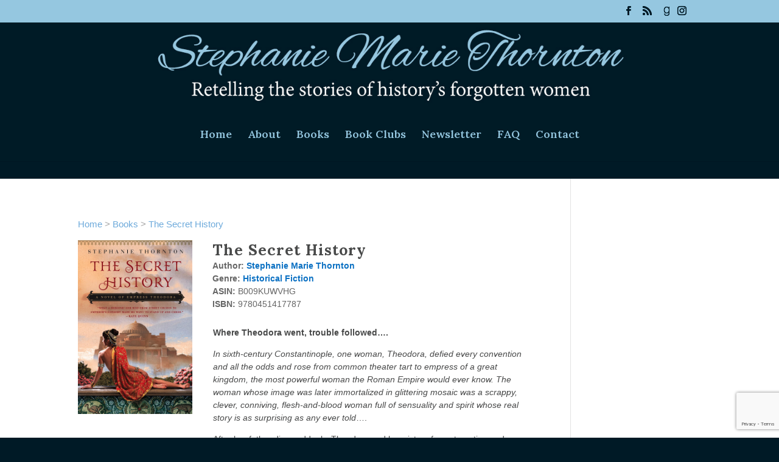

--- FILE ---
content_type: text/html; charset=utf-8
request_url: https://www.google.com/recaptcha/api2/anchor?ar=1&k=6Lccy8QUAAAAAEwsqfbWM92vDl3Z6py5yTEBQ96x&co=aHR0cHM6Ly93d3cuc3RlcGhhbmlldGhvcm50b25hdXRob3IuY29tOjQ0Mw..&hl=en&v=PoyoqOPhxBO7pBk68S4YbpHZ&size=invisible&anchor-ms=20000&execute-ms=30000&cb=8t6wgocv5c4t
body_size: 48715
content:
<!DOCTYPE HTML><html dir="ltr" lang="en"><head><meta http-equiv="Content-Type" content="text/html; charset=UTF-8">
<meta http-equiv="X-UA-Compatible" content="IE=edge">
<title>reCAPTCHA</title>
<style type="text/css">
/* cyrillic-ext */
@font-face {
  font-family: 'Roboto';
  font-style: normal;
  font-weight: 400;
  font-stretch: 100%;
  src: url(//fonts.gstatic.com/s/roboto/v48/KFO7CnqEu92Fr1ME7kSn66aGLdTylUAMa3GUBHMdazTgWw.woff2) format('woff2');
  unicode-range: U+0460-052F, U+1C80-1C8A, U+20B4, U+2DE0-2DFF, U+A640-A69F, U+FE2E-FE2F;
}
/* cyrillic */
@font-face {
  font-family: 'Roboto';
  font-style: normal;
  font-weight: 400;
  font-stretch: 100%;
  src: url(//fonts.gstatic.com/s/roboto/v48/KFO7CnqEu92Fr1ME7kSn66aGLdTylUAMa3iUBHMdazTgWw.woff2) format('woff2');
  unicode-range: U+0301, U+0400-045F, U+0490-0491, U+04B0-04B1, U+2116;
}
/* greek-ext */
@font-face {
  font-family: 'Roboto';
  font-style: normal;
  font-weight: 400;
  font-stretch: 100%;
  src: url(//fonts.gstatic.com/s/roboto/v48/KFO7CnqEu92Fr1ME7kSn66aGLdTylUAMa3CUBHMdazTgWw.woff2) format('woff2');
  unicode-range: U+1F00-1FFF;
}
/* greek */
@font-face {
  font-family: 'Roboto';
  font-style: normal;
  font-weight: 400;
  font-stretch: 100%;
  src: url(//fonts.gstatic.com/s/roboto/v48/KFO7CnqEu92Fr1ME7kSn66aGLdTylUAMa3-UBHMdazTgWw.woff2) format('woff2');
  unicode-range: U+0370-0377, U+037A-037F, U+0384-038A, U+038C, U+038E-03A1, U+03A3-03FF;
}
/* math */
@font-face {
  font-family: 'Roboto';
  font-style: normal;
  font-weight: 400;
  font-stretch: 100%;
  src: url(//fonts.gstatic.com/s/roboto/v48/KFO7CnqEu92Fr1ME7kSn66aGLdTylUAMawCUBHMdazTgWw.woff2) format('woff2');
  unicode-range: U+0302-0303, U+0305, U+0307-0308, U+0310, U+0312, U+0315, U+031A, U+0326-0327, U+032C, U+032F-0330, U+0332-0333, U+0338, U+033A, U+0346, U+034D, U+0391-03A1, U+03A3-03A9, U+03B1-03C9, U+03D1, U+03D5-03D6, U+03F0-03F1, U+03F4-03F5, U+2016-2017, U+2034-2038, U+203C, U+2040, U+2043, U+2047, U+2050, U+2057, U+205F, U+2070-2071, U+2074-208E, U+2090-209C, U+20D0-20DC, U+20E1, U+20E5-20EF, U+2100-2112, U+2114-2115, U+2117-2121, U+2123-214F, U+2190, U+2192, U+2194-21AE, U+21B0-21E5, U+21F1-21F2, U+21F4-2211, U+2213-2214, U+2216-22FF, U+2308-230B, U+2310, U+2319, U+231C-2321, U+2336-237A, U+237C, U+2395, U+239B-23B7, U+23D0, U+23DC-23E1, U+2474-2475, U+25AF, U+25B3, U+25B7, U+25BD, U+25C1, U+25CA, U+25CC, U+25FB, U+266D-266F, U+27C0-27FF, U+2900-2AFF, U+2B0E-2B11, U+2B30-2B4C, U+2BFE, U+3030, U+FF5B, U+FF5D, U+1D400-1D7FF, U+1EE00-1EEFF;
}
/* symbols */
@font-face {
  font-family: 'Roboto';
  font-style: normal;
  font-weight: 400;
  font-stretch: 100%;
  src: url(//fonts.gstatic.com/s/roboto/v48/KFO7CnqEu92Fr1ME7kSn66aGLdTylUAMaxKUBHMdazTgWw.woff2) format('woff2');
  unicode-range: U+0001-000C, U+000E-001F, U+007F-009F, U+20DD-20E0, U+20E2-20E4, U+2150-218F, U+2190, U+2192, U+2194-2199, U+21AF, U+21E6-21F0, U+21F3, U+2218-2219, U+2299, U+22C4-22C6, U+2300-243F, U+2440-244A, U+2460-24FF, U+25A0-27BF, U+2800-28FF, U+2921-2922, U+2981, U+29BF, U+29EB, U+2B00-2BFF, U+4DC0-4DFF, U+FFF9-FFFB, U+10140-1018E, U+10190-1019C, U+101A0, U+101D0-101FD, U+102E0-102FB, U+10E60-10E7E, U+1D2C0-1D2D3, U+1D2E0-1D37F, U+1F000-1F0FF, U+1F100-1F1AD, U+1F1E6-1F1FF, U+1F30D-1F30F, U+1F315, U+1F31C, U+1F31E, U+1F320-1F32C, U+1F336, U+1F378, U+1F37D, U+1F382, U+1F393-1F39F, U+1F3A7-1F3A8, U+1F3AC-1F3AF, U+1F3C2, U+1F3C4-1F3C6, U+1F3CA-1F3CE, U+1F3D4-1F3E0, U+1F3ED, U+1F3F1-1F3F3, U+1F3F5-1F3F7, U+1F408, U+1F415, U+1F41F, U+1F426, U+1F43F, U+1F441-1F442, U+1F444, U+1F446-1F449, U+1F44C-1F44E, U+1F453, U+1F46A, U+1F47D, U+1F4A3, U+1F4B0, U+1F4B3, U+1F4B9, U+1F4BB, U+1F4BF, U+1F4C8-1F4CB, U+1F4D6, U+1F4DA, U+1F4DF, U+1F4E3-1F4E6, U+1F4EA-1F4ED, U+1F4F7, U+1F4F9-1F4FB, U+1F4FD-1F4FE, U+1F503, U+1F507-1F50B, U+1F50D, U+1F512-1F513, U+1F53E-1F54A, U+1F54F-1F5FA, U+1F610, U+1F650-1F67F, U+1F687, U+1F68D, U+1F691, U+1F694, U+1F698, U+1F6AD, U+1F6B2, U+1F6B9-1F6BA, U+1F6BC, U+1F6C6-1F6CF, U+1F6D3-1F6D7, U+1F6E0-1F6EA, U+1F6F0-1F6F3, U+1F6F7-1F6FC, U+1F700-1F7FF, U+1F800-1F80B, U+1F810-1F847, U+1F850-1F859, U+1F860-1F887, U+1F890-1F8AD, U+1F8B0-1F8BB, U+1F8C0-1F8C1, U+1F900-1F90B, U+1F93B, U+1F946, U+1F984, U+1F996, U+1F9E9, U+1FA00-1FA6F, U+1FA70-1FA7C, U+1FA80-1FA89, U+1FA8F-1FAC6, U+1FACE-1FADC, U+1FADF-1FAE9, U+1FAF0-1FAF8, U+1FB00-1FBFF;
}
/* vietnamese */
@font-face {
  font-family: 'Roboto';
  font-style: normal;
  font-weight: 400;
  font-stretch: 100%;
  src: url(//fonts.gstatic.com/s/roboto/v48/KFO7CnqEu92Fr1ME7kSn66aGLdTylUAMa3OUBHMdazTgWw.woff2) format('woff2');
  unicode-range: U+0102-0103, U+0110-0111, U+0128-0129, U+0168-0169, U+01A0-01A1, U+01AF-01B0, U+0300-0301, U+0303-0304, U+0308-0309, U+0323, U+0329, U+1EA0-1EF9, U+20AB;
}
/* latin-ext */
@font-face {
  font-family: 'Roboto';
  font-style: normal;
  font-weight: 400;
  font-stretch: 100%;
  src: url(//fonts.gstatic.com/s/roboto/v48/KFO7CnqEu92Fr1ME7kSn66aGLdTylUAMa3KUBHMdazTgWw.woff2) format('woff2');
  unicode-range: U+0100-02BA, U+02BD-02C5, U+02C7-02CC, U+02CE-02D7, U+02DD-02FF, U+0304, U+0308, U+0329, U+1D00-1DBF, U+1E00-1E9F, U+1EF2-1EFF, U+2020, U+20A0-20AB, U+20AD-20C0, U+2113, U+2C60-2C7F, U+A720-A7FF;
}
/* latin */
@font-face {
  font-family: 'Roboto';
  font-style: normal;
  font-weight: 400;
  font-stretch: 100%;
  src: url(//fonts.gstatic.com/s/roboto/v48/KFO7CnqEu92Fr1ME7kSn66aGLdTylUAMa3yUBHMdazQ.woff2) format('woff2');
  unicode-range: U+0000-00FF, U+0131, U+0152-0153, U+02BB-02BC, U+02C6, U+02DA, U+02DC, U+0304, U+0308, U+0329, U+2000-206F, U+20AC, U+2122, U+2191, U+2193, U+2212, U+2215, U+FEFF, U+FFFD;
}
/* cyrillic-ext */
@font-face {
  font-family: 'Roboto';
  font-style: normal;
  font-weight: 500;
  font-stretch: 100%;
  src: url(//fonts.gstatic.com/s/roboto/v48/KFO7CnqEu92Fr1ME7kSn66aGLdTylUAMa3GUBHMdazTgWw.woff2) format('woff2');
  unicode-range: U+0460-052F, U+1C80-1C8A, U+20B4, U+2DE0-2DFF, U+A640-A69F, U+FE2E-FE2F;
}
/* cyrillic */
@font-face {
  font-family: 'Roboto';
  font-style: normal;
  font-weight: 500;
  font-stretch: 100%;
  src: url(//fonts.gstatic.com/s/roboto/v48/KFO7CnqEu92Fr1ME7kSn66aGLdTylUAMa3iUBHMdazTgWw.woff2) format('woff2');
  unicode-range: U+0301, U+0400-045F, U+0490-0491, U+04B0-04B1, U+2116;
}
/* greek-ext */
@font-face {
  font-family: 'Roboto';
  font-style: normal;
  font-weight: 500;
  font-stretch: 100%;
  src: url(//fonts.gstatic.com/s/roboto/v48/KFO7CnqEu92Fr1ME7kSn66aGLdTylUAMa3CUBHMdazTgWw.woff2) format('woff2');
  unicode-range: U+1F00-1FFF;
}
/* greek */
@font-face {
  font-family: 'Roboto';
  font-style: normal;
  font-weight: 500;
  font-stretch: 100%;
  src: url(//fonts.gstatic.com/s/roboto/v48/KFO7CnqEu92Fr1ME7kSn66aGLdTylUAMa3-UBHMdazTgWw.woff2) format('woff2');
  unicode-range: U+0370-0377, U+037A-037F, U+0384-038A, U+038C, U+038E-03A1, U+03A3-03FF;
}
/* math */
@font-face {
  font-family: 'Roboto';
  font-style: normal;
  font-weight: 500;
  font-stretch: 100%;
  src: url(//fonts.gstatic.com/s/roboto/v48/KFO7CnqEu92Fr1ME7kSn66aGLdTylUAMawCUBHMdazTgWw.woff2) format('woff2');
  unicode-range: U+0302-0303, U+0305, U+0307-0308, U+0310, U+0312, U+0315, U+031A, U+0326-0327, U+032C, U+032F-0330, U+0332-0333, U+0338, U+033A, U+0346, U+034D, U+0391-03A1, U+03A3-03A9, U+03B1-03C9, U+03D1, U+03D5-03D6, U+03F0-03F1, U+03F4-03F5, U+2016-2017, U+2034-2038, U+203C, U+2040, U+2043, U+2047, U+2050, U+2057, U+205F, U+2070-2071, U+2074-208E, U+2090-209C, U+20D0-20DC, U+20E1, U+20E5-20EF, U+2100-2112, U+2114-2115, U+2117-2121, U+2123-214F, U+2190, U+2192, U+2194-21AE, U+21B0-21E5, U+21F1-21F2, U+21F4-2211, U+2213-2214, U+2216-22FF, U+2308-230B, U+2310, U+2319, U+231C-2321, U+2336-237A, U+237C, U+2395, U+239B-23B7, U+23D0, U+23DC-23E1, U+2474-2475, U+25AF, U+25B3, U+25B7, U+25BD, U+25C1, U+25CA, U+25CC, U+25FB, U+266D-266F, U+27C0-27FF, U+2900-2AFF, U+2B0E-2B11, U+2B30-2B4C, U+2BFE, U+3030, U+FF5B, U+FF5D, U+1D400-1D7FF, U+1EE00-1EEFF;
}
/* symbols */
@font-face {
  font-family: 'Roboto';
  font-style: normal;
  font-weight: 500;
  font-stretch: 100%;
  src: url(//fonts.gstatic.com/s/roboto/v48/KFO7CnqEu92Fr1ME7kSn66aGLdTylUAMaxKUBHMdazTgWw.woff2) format('woff2');
  unicode-range: U+0001-000C, U+000E-001F, U+007F-009F, U+20DD-20E0, U+20E2-20E4, U+2150-218F, U+2190, U+2192, U+2194-2199, U+21AF, U+21E6-21F0, U+21F3, U+2218-2219, U+2299, U+22C4-22C6, U+2300-243F, U+2440-244A, U+2460-24FF, U+25A0-27BF, U+2800-28FF, U+2921-2922, U+2981, U+29BF, U+29EB, U+2B00-2BFF, U+4DC0-4DFF, U+FFF9-FFFB, U+10140-1018E, U+10190-1019C, U+101A0, U+101D0-101FD, U+102E0-102FB, U+10E60-10E7E, U+1D2C0-1D2D3, U+1D2E0-1D37F, U+1F000-1F0FF, U+1F100-1F1AD, U+1F1E6-1F1FF, U+1F30D-1F30F, U+1F315, U+1F31C, U+1F31E, U+1F320-1F32C, U+1F336, U+1F378, U+1F37D, U+1F382, U+1F393-1F39F, U+1F3A7-1F3A8, U+1F3AC-1F3AF, U+1F3C2, U+1F3C4-1F3C6, U+1F3CA-1F3CE, U+1F3D4-1F3E0, U+1F3ED, U+1F3F1-1F3F3, U+1F3F5-1F3F7, U+1F408, U+1F415, U+1F41F, U+1F426, U+1F43F, U+1F441-1F442, U+1F444, U+1F446-1F449, U+1F44C-1F44E, U+1F453, U+1F46A, U+1F47D, U+1F4A3, U+1F4B0, U+1F4B3, U+1F4B9, U+1F4BB, U+1F4BF, U+1F4C8-1F4CB, U+1F4D6, U+1F4DA, U+1F4DF, U+1F4E3-1F4E6, U+1F4EA-1F4ED, U+1F4F7, U+1F4F9-1F4FB, U+1F4FD-1F4FE, U+1F503, U+1F507-1F50B, U+1F50D, U+1F512-1F513, U+1F53E-1F54A, U+1F54F-1F5FA, U+1F610, U+1F650-1F67F, U+1F687, U+1F68D, U+1F691, U+1F694, U+1F698, U+1F6AD, U+1F6B2, U+1F6B9-1F6BA, U+1F6BC, U+1F6C6-1F6CF, U+1F6D3-1F6D7, U+1F6E0-1F6EA, U+1F6F0-1F6F3, U+1F6F7-1F6FC, U+1F700-1F7FF, U+1F800-1F80B, U+1F810-1F847, U+1F850-1F859, U+1F860-1F887, U+1F890-1F8AD, U+1F8B0-1F8BB, U+1F8C0-1F8C1, U+1F900-1F90B, U+1F93B, U+1F946, U+1F984, U+1F996, U+1F9E9, U+1FA00-1FA6F, U+1FA70-1FA7C, U+1FA80-1FA89, U+1FA8F-1FAC6, U+1FACE-1FADC, U+1FADF-1FAE9, U+1FAF0-1FAF8, U+1FB00-1FBFF;
}
/* vietnamese */
@font-face {
  font-family: 'Roboto';
  font-style: normal;
  font-weight: 500;
  font-stretch: 100%;
  src: url(//fonts.gstatic.com/s/roboto/v48/KFO7CnqEu92Fr1ME7kSn66aGLdTylUAMa3OUBHMdazTgWw.woff2) format('woff2');
  unicode-range: U+0102-0103, U+0110-0111, U+0128-0129, U+0168-0169, U+01A0-01A1, U+01AF-01B0, U+0300-0301, U+0303-0304, U+0308-0309, U+0323, U+0329, U+1EA0-1EF9, U+20AB;
}
/* latin-ext */
@font-face {
  font-family: 'Roboto';
  font-style: normal;
  font-weight: 500;
  font-stretch: 100%;
  src: url(//fonts.gstatic.com/s/roboto/v48/KFO7CnqEu92Fr1ME7kSn66aGLdTylUAMa3KUBHMdazTgWw.woff2) format('woff2');
  unicode-range: U+0100-02BA, U+02BD-02C5, U+02C7-02CC, U+02CE-02D7, U+02DD-02FF, U+0304, U+0308, U+0329, U+1D00-1DBF, U+1E00-1E9F, U+1EF2-1EFF, U+2020, U+20A0-20AB, U+20AD-20C0, U+2113, U+2C60-2C7F, U+A720-A7FF;
}
/* latin */
@font-face {
  font-family: 'Roboto';
  font-style: normal;
  font-weight: 500;
  font-stretch: 100%;
  src: url(//fonts.gstatic.com/s/roboto/v48/KFO7CnqEu92Fr1ME7kSn66aGLdTylUAMa3yUBHMdazQ.woff2) format('woff2');
  unicode-range: U+0000-00FF, U+0131, U+0152-0153, U+02BB-02BC, U+02C6, U+02DA, U+02DC, U+0304, U+0308, U+0329, U+2000-206F, U+20AC, U+2122, U+2191, U+2193, U+2212, U+2215, U+FEFF, U+FFFD;
}
/* cyrillic-ext */
@font-face {
  font-family: 'Roboto';
  font-style: normal;
  font-weight: 900;
  font-stretch: 100%;
  src: url(//fonts.gstatic.com/s/roboto/v48/KFO7CnqEu92Fr1ME7kSn66aGLdTylUAMa3GUBHMdazTgWw.woff2) format('woff2');
  unicode-range: U+0460-052F, U+1C80-1C8A, U+20B4, U+2DE0-2DFF, U+A640-A69F, U+FE2E-FE2F;
}
/* cyrillic */
@font-face {
  font-family: 'Roboto';
  font-style: normal;
  font-weight: 900;
  font-stretch: 100%;
  src: url(//fonts.gstatic.com/s/roboto/v48/KFO7CnqEu92Fr1ME7kSn66aGLdTylUAMa3iUBHMdazTgWw.woff2) format('woff2');
  unicode-range: U+0301, U+0400-045F, U+0490-0491, U+04B0-04B1, U+2116;
}
/* greek-ext */
@font-face {
  font-family: 'Roboto';
  font-style: normal;
  font-weight: 900;
  font-stretch: 100%;
  src: url(//fonts.gstatic.com/s/roboto/v48/KFO7CnqEu92Fr1ME7kSn66aGLdTylUAMa3CUBHMdazTgWw.woff2) format('woff2');
  unicode-range: U+1F00-1FFF;
}
/* greek */
@font-face {
  font-family: 'Roboto';
  font-style: normal;
  font-weight: 900;
  font-stretch: 100%;
  src: url(//fonts.gstatic.com/s/roboto/v48/KFO7CnqEu92Fr1ME7kSn66aGLdTylUAMa3-UBHMdazTgWw.woff2) format('woff2');
  unicode-range: U+0370-0377, U+037A-037F, U+0384-038A, U+038C, U+038E-03A1, U+03A3-03FF;
}
/* math */
@font-face {
  font-family: 'Roboto';
  font-style: normal;
  font-weight: 900;
  font-stretch: 100%;
  src: url(//fonts.gstatic.com/s/roboto/v48/KFO7CnqEu92Fr1ME7kSn66aGLdTylUAMawCUBHMdazTgWw.woff2) format('woff2');
  unicode-range: U+0302-0303, U+0305, U+0307-0308, U+0310, U+0312, U+0315, U+031A, U+0326-0327, U+032C, U+032F-0330, U+0332-0333, U+0338, U+033A, U+0346, U+034D, U+0391-03A1, U+03A3-03A9, U+03B1-03C9, U+03D1, U+03D5-03D6, U+03F0-03F1, U+03F4-03F5, U+2016-2017, U+2034-2038, U+203C, U+2040, U+2043, U+2047, U+2050, U+2057, U+205F, U+2070-2071, U+2074-208E, U+2090-209C, U+20D0-20DC, U+20E1, U+20E5-20EF, U+2100-2112, U+2114-2115, U+2117-2121, U+2123-214F, U+2190, U+2192, U+2194-21AE, U+21B0-21E5, U+21F1-21F2, U+21F4-2211, U+2213-2214, U+2216-22FF, U+2308-230B, U+2310, U+2319, U+231C-2321, U+2336-237A, U+237C, U+2395, U+239B-23B7, U+23D0, U+23DC-23E1, U+2474-2475, U+25AF, U+25B3, U+25B7, U+25BD, U+25C1, U+25CA, U+25CC, U+25FB, U+266D-266F, U+27C0-27FF, U+2900-2AFF, U+2B0E-2B11, U+2B30-2B4C, U+2BFE, U+3030, U+FF5B, U+FF5D, U+1D400-1D7FF, U+1EE00-1EEFF;
}
/* symbols */
@font-face {
  font-family: 'Roboto';
  font-style: normal;
  font-weight: 900;
  font-stretch: 100%;
  src: url(//fonts.gstatic.com/s/roboto/v48/KFO7CnqEu92Fr1ME7kSn66aGLdTylUAMaxKUBHMdazTgWw.woff2) format('woff2');
  unicode-range: U+0001-000C, U+000E-001F, U+007F-009F, U+20DD-20E0, U+20E2-20E4, U+2150-218F, U+2190, U+2192, U+2194-2199, U+21AF, U+21E6-21F0, U+21F3, U+2218-2219, U+2299, U+22C4-22C6, U+2300-243F, U+2440-244A, U+2460-24FF, U+25A0-27BF, U+2800-28FF, U+2921-2922, U+2981, U+29BF, U+29EB, U+2B00-2BFF, U+4DC0-4DFF, U+FFF9-FFFB, U+10140-1018E, U+10190-1019C, U+101A0, U+101D0-101FD, U+102E0-102FB, U+10E60-10E7E, U+1D2C0-1D2D3, U+1D2E0-1D37F, U+1F000-1F0FF, U+1F100-1F1AD, U+1F1E6-1F1FF, U+1F30D-1F30F, U+1F315, U+1F31C, U+1F31E, U+1F320-1F32C, U+1F336, U+1F378, U+1F37D, U+1F382, U+1F393-1F39F, U+1F3A7-1F3A8, U+1F3AC-1F3AF, U+1F3C2, U+1F3C4-1F3C6, U+1F3CA-1F3CE, U+1F3D4-1F3E0, U+1F3ED, U+1F3F1-1F3F3, U+1F3F5-1F3F7, U+1F408, U+1F415, U+1F41F, U+1F426, U+1F43F, U+1F441-1F442, U+1F444, U+1F446-1F449, U+1F44C-1F44E, U+1F453, U+1F46A, U+1F47D, U+1F4A3, U+1F4B0, U+1F4B3, U+1F4B9, U+1F4BB, U+1F4BF, U+1F4C8-1F4CB, U+1F4D6, U+1F4DA, U+1F4DF, U+1F4E3-1F4E6, U+1F4EA-1F4ED, U+1F4F7, U+1F4F9-1F4FB, U+1F4FD-1F4FE, U+1F503, U+1F507-1F50B, U+1F50D, U+1F512-1F513, U+1F53E-1F54A, U+1F54F-1F5FA, U+1F610, U+1F650-1F67F, U+1F687, U+1F68D, U+1F691, U+1F694, U+1F698, U+1F6AD, U+1F6B2, U+1F6B9-1F6BA, U+1F6BC, U+1F6C6-1F6CF, U+1F6D3-1F6D7, U+1F6E0-1F6EA, U+1F6F0-1F6F3, U+1F6F7-1F6FC, U+1F700-1F7FF, U+1F800-1F80B, U+1F810-1F847, U+1F850-1F859, U+1F860-1F887, U+1F890-1F8AD, U+1F8B0-1F8BB, U+1F8C0-1F8C1, U+1F900-1F90B, U+1F93B, U+1F946, U+1F984, U+1F996, U+1F9E9, U+1FA00-1FA6F, U+1FA70-1FA7C, U+1FA80-1FA89, U+1FA8F-1FAC6, U+1FACE-1FADC, U+1FADF-1FAE9, U+1FAF0-1FAF8, U+1FB00-1FBFF;
}
/* vietnamese */
@font-face {
  font-family: 'Roboto';
  font-style: normal;
  font-weight: 900;
  font-stretch: 100%;
  src: url(//fonts.gstatic.com/s/roboto/v48/KFO7CnqEu92Fr1ME7kSn66aGLdTylUAMa3OUBHMdazTgWw.woff2) format('woff2');
  unicode-range: U+0102-0103, U+0110-0111, U+0128-0129, U+0168-0169, U+01A0-01A1, U+01AF-01B0, U+0300-0301, U+0303-0304, U+0308-0309, U+0323, U+0329, U+1EA0-1EF9, U+20AB;
}
/* latin-ext */
@font-face {
  font-family: 'Roboto';
  font-style: normal;
  font-weight: 900;
  font-stretch: 100%;
  src: url(//fonts.gstatic.com/s/roboto/v48/KFO7CnqEu92Fr1ME7kSn66aGLdTylUAMa3KUBHMdazTgWw.woff2) format('woff2');
  unicode-range: U+0100-02BA, U+02BD-02C5, U+02C7-02CC, U+02CE-02D7, U+02DD-02FF, U+0304, U+0308, U+0329, U+1D00-1DBF, U+1E00-1E9F, U+1EF2-1EFF, U+2020, U+20A0-20AB, U+20AD-20C0, U+2113, U+2C60-2C7F, U+A720-A7FF;
}
/* latin */
@font-face {
  font-family: 'Roboto';
  font-style: normal;
  font-weight: 900;
  font-stretch: 100%;
  src: url(//fonts.gstatic.com/s/roboto/v48/KFO7CnqEu92Fr1ME7kSn66aGLdTylUAMa3yUBHMdazQ.woff2) format('woff2');
  unicode-range: U+0000-00FF, U+0131, U+0152-0153, U+02BB-02BC, U+02C6, U+02DA, U+02DC, U+0304, U+0308, U+0329, U+2000-206F, U+20AC, U+2122, U+2191, U+2193, U+2212, U+2215, U+FEFF, U+FFFD;
}

</style>
<link rel="stylesheet" type="text/css" href="https://www.gstatic.com/recaptcha/releases/PoyoqOPhxBO7pBk68S4YbpHZ/styles__ltr.css">
<script nonce="SFF7DhsM1oLksxEd7wrIhw" type="text/javascript">window['__recaptcha_api'] = 'https://www.google.com/recaptcha/api2/';</script>
<script type="text/javascript" src="https://www.gstatic.com/recaptcha/releases/PoyoqOPhxBO7pBk68S4YbpHZ/recaptcha__en.js" nonce="SFF7DhsM1oLksxEd7wrIhw">
      
    </script></head>
<body><div id="rc-anchor-alert" class="rc-anchor-alert"></div>
<input type="hidden" id="recaptcha-token" value="[base64]">
<script type="text/javascript" nonce="SFF7DhsM1oLksxEd7wrIhw">
      recaptcha.anchor.Main.init("[\x22ainput\x22,[\x22bgdata\x22,\x22\x22,\[base64]/[base64]/[base64]/ZyhXLGgpOnEoW04sMjEsbF0sVywwKSxoKSxmYWxzZSxmYWxzZSl9Y2F0Y2goayl7RygzNTgsVyk/[base64]/[base64]/[base64]/[base64]/[base64]/[base64]/[base64]/bmV3IEJbT10oRFswXSk6dz09Mj9uZXcgQltPXShEWzBdLERbMV0pOnc9PTM/bmV3IEJbT10oRFswXSxEWzFdLERbMl0pOnc9PTQ/[base64]/[base64]/[base64]/[base64]/[base64]\\u003d\x22,\[base64]\\u003d\x22,\x22wrTCszzDijhrCsKsw7PDnsK6wrJpLjjDvw3DnsKFwpRnwrQlw6VlwpUiwpsVQhDCtQ9xZjc1MMKKTHDDgsO3KXPCsXMbHF5yw44hwprCoiE8wogUETHCtTVhw4zDgzVmw6PDvVHDjxI8PsOnw53DlmU/[base64]/Cn8KjLsOkPsKow5J5Q2vCng3CllZdwqx6OsKIw47DvsKlAcKnSkXDs8OOScOxDsKBFUTCscOvw6jCmwbDqQVswqIoasKMwpAAw6HCtcO5CRDCocOwwoEBOBxEw6EeXA1Aw4h1dcOXwp/DocOsa3M1Cg7DiMK6w5nDhFfCs8OeWsKiEn/DvMKvM1DCuC5MJSVff8KTwr/[base64]/JMKxRG5/w7nDvzQBEMKMwpk6wopAw4xdMQ0hd8KPw6ZZGxd8w5pvw7TDmn4RbMO2dS0gJHzCuk3DvDNmwrlhw4bDk8OGP8KIandAesOsFsO8wrYLwrN/[base64]/ChShDNcKTUMOsQj1nwr1MwqpKwonDnMOwGknDoVFOOsKrRD7Clz0EJcOuwr/[base64]/CnjfCicOEwqTCucKyCcOewoRtwoIUWWp7E3NJwpIbw4XDsATDl8OpwqPDo8KjwobDsMKLVQldDWMBJVlyJmLDgcOSwqoOw55lG8K5esKXwoPCscOhRcKjwrHCllQ3GsOdCV7Cjl4qw7PDgAbCk00rTcKyw7lTw6vCvG95L07DqsKHwpRGMMOCw5LDh8OvbsK7wpImdz/[base64]/DhVfCghhKbcOlJcOmwpjDrsObwqFkwqRqW0pLHsO/wr5BPMOwUyDCpcKgXF3Dvg81YmFQLVrClsK0wqoKLx7Cu8KnUWHCgSDCsMKAw7l7BMOswpzCtsKlVcO+LXDDiMKUwrAqwo3Cu8KCw7zDqHDCpF4Rw78Dwq4tw6vCtsKPwqbDtMOGV8O5L8ODw7QKwpDCqsKzwpl+w5/Co2FiOMKEUcOmMlDCkcKSDnzDkMOIwpYxw6pVw6YaB8OxRsK+w6Mww5XCr3vDhMKHw4jCrcO3M2wqwpYORcKKf8KQR8KnV8OlcgTCqhMAwoDDkcOGwqvCr3VoUMK/[base64]/w5I0woYAIMOZwpXCo8Ozw6ccKMORw708woLDoGfCisOxwp7CgsKpw4hkDMKuYcKWwoDDvBPCqsKawo8YbxNVURXClcKnZB0LJsKsRW/CpMOvwrnDkBMgw7vDunLCqHDCsR8QDsKNwpTCvm5XwqbCjTNawrnCvX7DiMKVImcbwo/CpsKQw6DDnVnCssK/[base64]/J1/[base64]/CrsKNAcO0UcKnwqvDpUXDtEw6wrrCv8K3D8OfaMOPVMOnV8OIAcK2f8OwLwV3QMOJBgdWFUITwrBqLcO+w67CusOmw4LCkUvDgmzDlcOTU8OCSSxpw40aFzMwJ8Kyw7oHP8Oyw4/CucOiGwQSV8OKw6rCtlQqwpTCvBjCuDEvw4FpETwvw4DDsHJGTnnDtxBnw6vCtwjCpX8Rw5xLFcOxw6nDowfDkcKyw44Pw7bCiFhRwoJncsOmcMKlbcKpeyLDoCtfF1AeBcKDCnU/w7XCgRzDgcKjw4HDqMK7CQJww4wCw6EEYFpUwrDCnQjCgsO0KXrCrW7Chn/CuMOAFXkZSEYzwofDgsOGPMKwwrfDgcK8HMO2e8KAHUHClMO3BwbCpMOeIVpkw5E1Ewxpwq8GwogMJMKrw4saw6PCvMOvwrY7O2bCrF5NFnPDuEbCusOVw7HCgMKRKsOsw6nDoFphwoFvVcKawpRVQ1DDocK/[base64]/[base64]/DtsO8MBHDkmfDg8KtG0Yow5DCg8KFw5nCs8OfwqfDoH8Xw6zCoCHCmsKUOCMGHiFRwqPDj8Oiw5fCi8KDwpAJXF1kX0tVwr/CnWHCtU3DucO1w73DoMKHd1HDjW3ClcOqw4XDlMKPwpx6CD/CkkowGyPCksOuGGTChl3Cj8OEwrjDpEkgbC1pw6bCskLCmQ0VNFtlw5zDujxJbBQ/PcKoasOzJgTDrcKFQMK7w5ImZjQ8wrXCucOdEMK7GCIKGsOPw7TCvhfCvXE0wpvDgcO+wqvCh8OJw6vCsMKvwowaw7/[base64]/[base64]/[base64]/IMKiw7wjwpVJHMKqfsOCJMO3NUhYwrjDr1jCvcKYwqvDr8KCSMKNakkSDnEVd1ZzwpUdA0HDkcKrwqUdeEY0w7YzfXXCjcOxwp/Ci3PDjMK9ZMOIBsOGwpA6S8KXCWM6NUh4bmzCgxbCj8OzZ8Knw6fDrMKWFQTDvcKQZ1fCrcKJBTJ9McKmRsKiwrvCpArCncOsw6vDusK9w4jDoXwcGhcqw5Ijdg/CjsKvw649wpQGw7gSw6jDiMKhcQkbw4xLw4rCgGDDn8O9MMOuDcOhwqjDvMKKdkYowoMOZEkiHsOWw77CuBXDt8KXwqw7UcKaCAUgw5HDuEPDrxTCqWrDksOgwqluEcOKw7/CsMKsb8Kiwr9hw4LCoWDDnsOEe8Kuwr0GwrBocncwwrLCh8OCTmRNwp5Jw43Cq1Qew7QCNG8ow64Mw7DDo8O7M2IdRDbDt8OrwqFJcsKtwqzDk8OQGcKaJcOfV8KTYzLCr8OxwrbDnsOjJTYIa3nCvl1KwqLCvgTDosORHMOOU8ObcUZIeMKJwq7DjMOkwrVUKcO/c8KZeMK5H8KSwqsfw7wLw6vDl2EFwpjCkm1ywrLCimtlw7LCkWF/aCRtZMKrw5ouHMKMe8K3WcOYJcOYZ3JtwqhICw/DpcOAwrfDk0LCmUpUw5ZdLsOfDsK1wrPDrGlDBMKOw6HCsiZPw6bCiMOuwrN9w4jChcKvBzfCjcKWZnwmw4TCrsKXw40mwooSw4jDri5ewofDknNSw7/CscOlZsKAwpwBA8Khw6ZCw7psw7vDssOewpRcZsK6wrjChsKHw5Mvwo/Dr8Otwp/DkTPDimAoPz3CnmV5VSkDJsOOYsOZw5MTwoZnw4fDnwxAw4UWwp7DiCLCssKIwqTDncO2AsOPw4wHwqQmG1B6E8Odw6QGwo7DicKTwq3ClFzDhsOlNhBWQsKRCkwcBi84UBfDqzoWw6LChGkWIMKVLcOKw5/CvXDCukoawrcqC8ODGDdWwpJPGRzDusKQw4xlwrZ8YnzDl3MPIMOSw4A/J8OJGRHCusKqwoDDuwTDmsODwphiw4hERMOBRcKDw5LDucKdRATCj8Oww7TDlMOUCAnDtnbDtTICwrgVw7bDm8KjT2XCiSjCp8OmdDDChsONwpkFGMOiw5J/wp8GGycRfsK4EEnCtMOSw4lSw6zChsKGw6Q0GQvCmVjDoDMvw5FkwrYgEFkjw6VvIDvDpyYkw5/DqcKefBdywo5Iw4UCwovDrhLCrD/[base64]/CnHoNNmsWKsOxJHRwWsOywo9QwpwzwplUwoUnZUnCnxllDcO6XsK3wr/CmMOWw4rCkHMcXsKtw7hsc8KMA0o1BQs8wotDwqRYwpvCicK3AsKAwoTDv8OSQUAPe3XCu8OpwqhwwqptwpvDnBHCvsKjwrMmwoPChy/CpMOCNDhGP1jDhMOlDw4ew7XDri7CrsOdwq5UAnQYwoIBGMKzQsOew40GwqIdAsKfw73ClcOkP8K6wptGGAjDtVgHO8OCYxPCmnk9woLCqkMTw7dzGsKLQmzDvjzDgsOpSVrCrlIuw61Ed8KbVMKAfFR7aVrCmDLClsKXV1LCvG/DnTljE8Kiw7Y2w63CjcONE3dFXHQVCcK9w6PCssO/[base64]/DsMKBwpHCuVg1wofCq8OxZsO3wrE6OzzChcOATlwYw7/[base64]/HWnCnMKrc3JWwp1nwqZSJcKZw4M8w5t0wqLChU7DsMKdWcKwwqt0wrl/w4vCvCUjw4jDsQDCvcONwptiTzlxwrrDn0JQwrx9R8Onw6DDqA5Iw7HDvMKpQcKGBibCuwTCpVdPwohUwqRiD8OHfHJwwoXCi8OOw4fDiMOPwoTDm8OYNMKiecKgwoHCtcKCwonDiMKfMsKHw4I+wqlTV8Ohw5/ChsOrw7fDkcKEw5PCsgdrwq/CkmVHGHHDtwrCgCBWwobDkMKnHMOJw6DDu8KPwokuUVXCrSzCvsKqwo/CuAMIwqI/QsOrw6XCksKHw4/CkMKnIcOCCsKQw5rDgsO2w6HCgxnCpkQjwozDhA/Cgg9nw5XCp01twr7DuBpywo7CqjjCuHnDgcKOJsKuF8KzNMKBw4MvwpbDoQvCqcO/w5QLw4EiGDQSw7N9Jnc3w4YAwo0Mw5QWw5nCgcOLMsOCwqDDtsKtAMOGCXdaM8KWKz7DrTXDlGTCpsOUEsO6TMKgwpcRw4nCsGXCiMOLwpHDt8OJX0JqwpE/wpzDs8K7wqJ9H20/dsKuaxLCvcOEZHTDkMKJV8KYdRXDmy0hX8KRw5DDgX/CoMOeTUIPwo0twokHwrN6DUE0wrRxw4LDgT5zLsO0TMK7wq1+dUsZAFvCjgI+wp3DuX/DosK5aUDDjsOHLcOjw4nDssOhHsO3MsONHyPChcOtNzRpw5UjR8OSPcO/[base64]/DhCkDwozCnsKUEMK0w4Fhc8OmIR7CoCHCjMK8w7/CqV1DYsOsw4YICy4ifD7CmsKAUDDDvsO2wpoJw5grVSzDhjUZwrjCqsKfw6bCqcK8w5ZERicjLUB5RBbCpcOtSkJhw5rCgQDChGcpwo4ewp8hwojDpsO4wqcSw7vDncKfw7fDvVTDqxPDs3JlwrJ/MUPCqcOTw67ChsKpw4XCicOddsK7IMOew6rDokDCvsKZw4B9wobDnyR2woLCocOhGzxew7/CrA7CpSnCocORwpnCpVg5wql7wqjCocO4O8KPcsOUYXh5DgoiWMKSwrklw7IeRE4zQMOQcWwOI0PCvQJnW8OGIQgGJMKyNVPCvSrCnXIVw6p5woTCkcO8wqplwrfDh2ccHh1mwrPCqsO+w7HChEDDiT7DisOLwqpFw6/CozJKwqjCjirDn8KHw5rDuGwMw4crw5Bfw4jDtFvCsE7DvVvDpsKrLRXDtcKLw5zDrlUFwrkCAsKzwrl/IMKGWsO8w6/CvMOVNiPDgsKZw4ZWw7BLwofCvAYeIFvDt8OHwqjCgxsxdsOQwq/ClsKGaB3DlcOFw54PecOcw5cHNMKcw4saJsKvSz/CqMKtKsOrQHrDg0lNwosqRXnCtcKiwqnDr8Osw5DDicODZFAfwqHDlsK7wrNpS1zDusK0bgnDqcO0UELDt8O3w4csQMODbsKUwrsKa1PDtMKUw4PDuR3Cl8Kzw7LChlvDrcK2wrtzXR1NCE1swofDjMO0aRzDngs7esKyw780w5sWw5FnK1HCgcO/RFbCocKRE8Otw7vDmxJjw7vCgmJUwqdIwpHDr1TDmMO2wogHSsKMwpLDo8ORwoLCt8K7wp1yPhvDtXhVd8OSw6jCuMK5wrPDpcKFw7jDlMK+LMOcZmrCisO/wq4/F1g2CMOJODXCtsKgwo/[base64]/[base64]/[base64]/CpR7DlHXDo1hUcC/ChSHDr0sOC2Z3bcOCSsOPwpd+ZHLCrQtSKcKdcTtRwqYSw7LDuMKIH8Klw7bChsKZw7w4w4gfJsK6C3vDtcOOYcOPw4DDpzHCqcO9wqESN8OqChjCp8ODBUpVPcOtw67Chy3Dj8OwG0RmwrvDgHfCk8O8w7vDv8KxXVnDksKhwpzChW/Dvn5Zw6HCtcKHwoUkw504wpnCjMKGwpTDnHfDmsK/wofDsDZVwrpjw7MJwpjDtMKnbsOGw5EMAMOhTMKofEnCn8KOwoAew7fDjx/CqDI2SDzDjTk1wqrCkxsFaXHCrCTCksOlfcK7woE/[base64]/Dikp6YR07w7fCsjkhwpFowqzCgG7DsndOFcKkBXvCrMKrwrUxQ2XDmh3CsBZowpzDs8KyXcOVw5tfw4bCgsKvP1oUBMOrw4rCqsKhK8O7Xz3Ck2E/YcKcw6/[base64]/DiBQMw63DjVRBbcOpw7pUHhrDm2V0w5PDqcKWwrIvwr4XwqXCosOjw71vVnrDq0FCwqA3woLCpsORK8KVwqLChMOrK1Zhwp8EEsKKXUnCpkoqVEPCmMK7Un/[base64]/wqszU8KLUMKJJsOKVsKMw6XDrmPCtcO/GsKvBEbDqzjChXQ7w5Zrwp/Do3HCoi7CvsKRVcORThXDucOhfcKVTsOiCALCkMO5wpnDvV9mM8OUOMKZw63DgRXDrsO5wqjCrsKXcMKiw4/DpMK2w6/DrQ4tHsKod8OtAAU1UcOjWwTDsxfDo8K/UcKJbMKIwrbCv8KBIxvCssKlwpbCuzpZw5zCuE4rEMOoQTkfwqXDsRHCo8KNw7rCu8O8wrImL8Omwr/CiMKALsOLw7oQwr7DgMKWwqDCncKMHgcIwoNec27DvHvDrX7ClA3CqWXCrsOafxIhw7/Ctn7DtkAqYwXCsMK7JcK8w7DDrcKgGMOGwq7CucOTw5sQUEUkYnIec1Euw7XDm8O2wqPDklFxalE4w5fCujtbTMOER2o/G8K+AAgRXS3Ch8K+wpwkG03DhTbDtkbCvsOoe8Ojwr0bYcODw5HDtmfCkAjCuCDDp8KBPEQiwrNqwpjCp3bDvhc8w4VoBCR+e8K5CMOEw7XCuMODU1DDisOyV8OBwp4EacKLw7s0w5XDuDU6HMKAVg1kScOKwoFLw6LChjvCs2swFnHDkcK8wr9Uwq/Dnn/DkcKrwqIMw6dWJx/CvyN0w5XCscKHC8Oww59sw4hJX8O6e1Atw4rCmiLDrsOYw4p3S0EvJkbCunvDqh0Qwq/DhxrCi8OSWgPCi8KKTHjCkMOdB2R2wr7DsMO7wpvCvMOhAkJYUcKhw4t4DHtEwo8tGMKdW8Kuw4JHIcKIMR8gBcOINMKSwobCg8Okw5gIRsKmJhvCoMO+OVzCjsKtwr/CsEXCm8OjI3hyC8Ogw5TDglkpwpzCi8OuV8ODw5xwGsKNVWzCv8KOwp7CojvCuio0woMpa0p3wqbCvlI5w4NGw5XCnMKNw5HDh8OiPUAYwrVPwrEDRcKbZRLCpQ3Ch1hIw4vCmMOfIcKgQy0WwptIwqDCuksqclssNzUXwrzCpsKXO8O2wrXCjsKkAAE/Ix1sOkTCqiLDrMOBV3fCssOBOMKnTMOrw6lZw6FQwqLCqEZFAMOfwqsPeMKaw53CgcO4QcO3UzTCtMKmDy7CuMO4B8OYw6nCkU3DlMOVwoPDuH7CgFPCvn/DtGohwqwKwoU8Q8Klw6Uofh4iwoHClzbCtcKXXMKzHX3Dl8Khw67CsHgDwqkhWsOww7EXw61aNMKzXMOTwr1qCkEuOcOZw79lQcKPw5TCosO/IcKzAMKTwrzCt3YKMAIXwpgoeXDDogzDkkZVwpTDjmJVScOcw57Cj8Oowp1jwobCsUxeN8KqUcKdw75Fw7zDocObwq/Cs8Kgw6bDq8KwamDDhSlQWsKzNXp7acOfGsKxw7zDhMOqMwrCt37CglzCmAkVw5FHw4gtAsOLwrTDnnMJJVdFw40uHSp9wo3Cim81w6g7w7l9wqNcL8OrTFI/wr/Dh0bCncOUwprCt8O5wpdUPQTDsUMjw43ChMOqwo0NwoQfw4zDnj/DmFfCrcOgVcKHwpQpZEh+Q8K6VcKCXghRUkVYQcOsHMOPeMOzw6UFEysgwpbDtsOYUcOUL8OfwpHCssOhw4/Ck03Dl0sAaMOKY8KvIcOnC8O/AsKbw7MTwpB3wpfDssOEZxZMXsKBw7bDo3TDg3VuJMKWRy4TEXzDjmQ+HWvCiSjCvcOyworCgX5+w5bCvWUGH0hCSsKvwqAIw5IHw5BYC0HClnQRwpBoR0vChjzDqBPCt8O4w6TCmHFoHcOow5PDk8O5LwM0aVoywoAsecKjw57Co2Ahwrt/[base64]/w55Mw7YVQMOkw4xVIMO8STB3WcO9w4kDw7rCkVApQxIVwpJXw6fDt2lcwofCosO/QHxBGMKIGUTCiAHCr8KMCsOZI1fDiGzChcKQA8KswqBQwpzCu8KGLFbCosOwUXhwwq1oSx3DslXDqTnDkELCglhqw7A9w6dVw4l7w78Sw53Dp8OcFMK7B8KAw5bDmsK6wpJxOcKXLj3DisKgw4zClsOUwrUCJzXCpXbDqMK7aRI4w4/[base64]/wrhAw7XChn/CkcK5REcPWcOnEUgOI1TDkgh2EcOMwrZzOMK2NlDCqA81Ii3DpcO/w5HDkMK4wp3Dm0bDsMONI2XClMKMw77DpcKPwoJ0LQBHwrNHCsOCw49Bw6RtdMK6KW3DksKRw47CncOCwqnDmVZew6YqYsOGw7fDiXbDs8OnI8Kpw4oHwpx8wp5/wrxPGgrDk1Edw5wjc8O2wphAYcK7WMONbTdFw7TCqzzCsxfDnE/DtWnDlGrDmFFzdwzCqA/DqHJETcKowr0BwotrwqxvwpFSw7VtZcOidTvCj1YgKcOCw4YSbldMwqwBLMKuw6Vrw4/[base64]/DhWJwwopcwoUkL8KpwrPDnTLDiFEMYEU9wrfCigDDvArDggtGwqzCkgrCing2w7kNw4LDjTzCmsKGW8KDwo/Dk8OAw6A4TyR7w51xM8K/wp7DsWHCp8Kmw4Y6wpnCuMKWw6PCpwdEwq/DrgAYPcOxGR54wrHDp8OYw6/DsxlXYsOuA8Ovw5p5dsOuLTBqwq0kQ8OdwoYMw68Tw7/DtR0FwqPCgsO6w5jCrMOEEG0WEMOXJR/DlW3Duh0dwrzCk8Krw7XDvWHDgcOmPgPDusOewofDq8OuMwDCoHXDhHFAw7XDmMKMJ8KJRsKDw45cwpfDp8OMwqELw7nClMKAw6LDggHDv0tfR8Owwp5ONXPCi8KZw4bCh8OtwrXCnXzCh8Okw7LCuiHDpMKww6PCmcK8w75xEw1/KsOGwp8ewpJ6JcOrBDtodMKpCzbDrMKzK8OQw4fCnD7ChDpCRkJlwp7CjSQZBHzCksKKCD3DnsOjw59YK1PCn2TDoMOWw69Cw7vDoMOUfSLDvMOdw7xRTsKNwrjDi8K6NQF7C1/Dtkgkwoh+IMK+I8OOwqAXwoQBwr7CkMOIDcKqwqJqwo/CscOMwpggw6DCrG3DrcOvBF9rwo/CpE0md8KYZsOUwrHDsMOgw6PDlGLChcKYG0IDw57DsnnCr3nDqlrDnsKNwrwDwqjCtcOowo9XSXJvPcOhQmdNwpfCpyV5bgdZY8OvRcOaw47DoDIfwrTDmDdEw47DtsODw5hbwofCkEDCnHfDssKLTcKEJ8O7wq4jwrBXwq/CksOBSXVDUhnCocKsw59sw5PCgyQRw5xmFsK6wrDDgcKEMMKNwrLDqcKDw65PwotOIQxpwq0HfirCgU/[base64]/wqbCv8Oiw55tdRPCmWcMwqQPw4wuw60Iw7xTw6PCv8Oyw7giasKIRSzCk8OqwoJuwq3CnS7DqMO+wqQ/OXcRwpDDi8KdwoBDEgMNw7/Cg2rDo8ODWsKLw4zClXFtwpVYw54VwonCosKcw4ABYWrDtiLDpSzCm8KXC8KHwosKw7jDrsOVOB3DtWPCmjPDgnfClMOfdsK9X8K+c2nDgsKtwpXCh8OVY8KTw7vDpMO/dMKxHcKhBcOqw4RBZsOkGMOMw4LCusK3wp9pwoFrwqFfw506w7jClcK8w4XDl8KiQSdwAwNWMhZ1woNZw4bDtcOww7PCj3nCtcK3QjE6w5RpEk8Dw6cJRm7DlgXCtQcYwpN/[base64]/wpUMw5F8wqXDo8OiTX0LacKnw4fCvwjDngnClsKtwpzCt2x7UDAwwpUnwpPCsh/DkB3DslVuwrLCo3vDu0vCpQfDjsOLw7YIw451DG7DnMKJwoxHw5E4HMKPw4zDusOgwpzCoSt8wrfCkMKnLMOywpfDjcO8w5htw4vClcKQw6Ydw6/Cm8Okw7p+w6bCsWs1wojCiMKNwq5Vw5oKwrEocMOyKy7Diy3DpcKLwppEw5HDg8OYCx7CvsKvwp/CqmFeJMKKwol7wpbCksKGeMOsKmTDhDzDvgvDkW96IsKKYRLCn8KuwotowqEYd8KWwqXCpCrCrcOMC0TCvV4NE8K1VcKgO27Cr0LCqWDDqnJCWMKdwpzDgzJUEkhfei5lGEEzw4s5LCHDmUzDmcKMw5/[base64]/w6rCrcOsw6U7TQYpVDHDsEfCmG3Dgm7CiG5XaMKaQ8O4BcKyWz1Lw7UaCBfCrxXDgMOYOsO3wqvCizkcw6B/D8OdHMK6w4ZUT8KITMK0GSl6w5JFXDV/[base64]/CqsK3w5dGBsOtwpcJRD7Cm8OnwpQCCUXCnGFVw7nDisORw7bCuTbDsmjDgMKaw4kjw6IlbjYJw7LCswXDssOqwr1yw6jDpMOtGcOow6h/wr5Tw6fDgVPDn8KWPWrDvMKNw7zDvcO8AsKzw7t7w60wQks8AyR6Ez3DhHdzwoUnw6jDicKEw5LDrsOnNMK0wr4VYsO6X8K7w6DCmWsTCgHCgX/DkmDDosKiw4vDrsK4wow5w6oRYBbDkD7CtlnCvBPDt8KFw7VKF8OywqNIZMKRGsOGKMO4w7/ClsKQw48Mwqxkw77Dp2gqw4YPwo/DkAtcf8OvQsO5w57DicOadDcVwo7DojpjeTNBHQnDn8KsTMKCQD4qVsOPZsKbwrLDocOCw4bDusKfUHHCo8OoYcOpw4DDvMK/[base64]/ClcOOw4TDnXvDn1bCrMK4w4Upw6PDg3RrGMOEw4ghw5nCt0jDkAbCl8Ozw6vCmDfCi8Omwp/[base64]/[base64]/DlcKZwqQUei7Cinhzw4LDp8KFdcOcOSbDuzwPw6U6wq86aMOFCcOLw53CvsOgwrdbQgp0cW7DjDXDhwvDpcO7w4Y7dMO8wrXDk25oYVnDrh3DpMK2w47CpTQdw7LDhcORHMOWBn0Kw5LDlH0xwqhNdMOgwo/Ds0DCmcKAw4ByFsOAwpLCgD7DhHHDjcKkKndXwo0jaEsdesODwoBuEH3CvMKXw5Rlw4jDt8KDHCkvwo47wpvDmcKaUwx6dMOUGwt7w7siwqDCsg49NMKLwr1LP1kCDmtkYU4ww7tiU8OhbsKpSAHCsMKLRnrDtgHCk8K0OsKNDH0IO8K/w4ofSMOzWzvCmcOFYcKPw7BQwp0XWWDDoMKGEcOhYX/DpMK6wo4CwpAvwpbCmMOJw4tUdx8eYsKhw4YzFcOPw4Ikwpx+wqtQL8KHA2DChMOvfMK4QsO8ZwXCr8ODw4fDjcOGZX54w7DDin0zMgnCqlfDghZcw7PCoinDkDt1WyLCmBhLw4PDg8OEw73CtSoGw5XCqMO8w7TDrzAaJcKGwo1wwrZqGsOAJzfCicO0DsK8EG/CkcKFwocDwqoELcObwpTCiBI1wpXDocOUNyvCqQcew5pMw7HCocOzw7Mewr/[base64]/DkQHDs8KXUgbDn8OEGGBhwrVkesOkSsOLfMOHOMKIw7jDhiFbwrJgw6YSwrANw67CrcK3wrjDiGzDl33Dp0ZefMOib8OUwqt9w5rDoSTDicO8FMOjw4AaYRsRw6YTwqwLQsKuw701GkUWwqrCgRQwT8OES2/[base64]/DiTBxwpUEw7XCtcOtB8KTasK0w61aw41sCMKjwrjCkcO7URHCiALCtgYwwrLDhhtcNsOkTmZJYBFewq3DpsKjY3MPaS/[base64]/wqMWw7pvw6jDqhPCm8Ktw4piw6tVw69owrhrPsK7J2fDuMO9wrXDu8OGJcKbw5vDoW8KLMOlc2nDhEV/[base64]/[base64]/CvcK5woTDvjgPcsOcwoQQCG90wotDw7ALLcK5VsOVw47DiiQfeMKyM2HClj4dw4JMYUrDpsOzw6c1w7TCicKtHEoPwrtdc0R2wrBENcOLwqFxMMOywq3CsE1EwrDDgsObwqoSVwhLOcOqSxNJwpliEsK3w43DrMKEw4xJw7bDpW4zwo5qwpF/[base64]/CicOOw4HCqV3Cv3J1w67CjsOcw5s4enVCNsKLGzvCuTPCuWMmwr3DjsOjw5bDmgrDlyFYKjESR8OLwpd8BcONw41dwppfEcKwworDhMOfw5Eow6nCuTlXLjPCkcOhw451CMK6w7bDtMKnw67ClDogwpFAagA6XlYIw5xSwr04w5BUHsKJF8O6w4TDgl1bAcOqw5/ChcOXKXdvw6/CgVXDhEHDuzXCqcKxWFVbAcOxF8Orw4JLwqHCnnLCu8OOw4zCvsOpw5cmWWJrW8OpYn7CiMOfPnsXw51Ew7fDmMOWw7/CosO7wr7CgTNdw4XCvsK8wo9cwrrDqj5awoXDoMKDw6pawrkqL8KuQMKUw43Dix1hSxckw43DssOjw4TCq1fDuArDiTbDslPCvTrDuVEIw6kFexXCi8KGwp/CksKswqU/BCPCjsOHw6HCv0YMF8OIw5vDoiV4wq0rH0Itw50UAHTCnE00w7oXJ2tFwpvDn3A2wqpJPcK5dDLDj1bCs8Oxw5vDt8Kve8KPwpUWw7vCl8OPwrNmB8OZwpLCpMKrOsKeekDDkMOpJyPCg01tH8KxwoHClsOOaMOXWMKTwpHChx/DmBfDqjrCoA7ChcOSDw4Aw4dOw4HDpsKaC1bDu3zCvw4Gw5zCnsKUGsKIwoYyw5VHwq7Di8O6W8OEUVrDlsK8w7vDmSfCjX/DssKgw7F9HcOOZQkCRsKWCMKfEsKTEFU8PsKKwpgmPFXCj8ODYcO3w5NBwpMDczFfw6JcwpjDs8KTasOPwrxPw6zCucKBwrTDnQIObsKxwrXDnWjDgcOhw7MOwp9vwrLCtMOIw7jCkws5w4xfwosOw4LCmCbCgndiGSZCD8KTw746QcK7wq/Dmm/CtMKZw6oSXMK7THPCk8O1BiQEEwowwponwrlbSx/DpcOwZxDDssKIMgU9wotgGMO+w5nCuSHCi3fCsyrCqcK2wqbCpMOpbMKDSm/DkyZTw4lvNMOzw78Xw6cQLsOsBB3Dr8K/WMKcw5rDrMK6AHE2VsOiwpnDhGgowqvCikHCmMO6M8OSCRbDshbDvy7CgMOiLVrDih00wqhbJENYC8OBw6MgJcKDw6LCskvCqnDCt8KNw4TDuBNVw7TDu0ZXPMOEwq7Dih/ChT9bw5DCkBsPw73CgsKkQcOuc8Ovw6/DkkZnWwHDilpRwoNHfzPCnzM0wpfCk8O/[base64]/[base64]/Dk8O9IEnDmm3CgDovw7fCl8KCfHrDoxEGYTvCgygswrYJEMOhH2PDgQDDoMKyV2MrPVHCmhosw6AcZnc0wo9HwpFicAzDjcOAwrDDk1gzdsKvG8K8V8OISU9LMsOzPsKUw6EUw4HCqjtZCwjCiBgyMcKCB0V/[base64]/DnkjCoMOjw5XDl0DCsEQ2w5JJw6gBAsKHwqPDs2UCwpvDmGrCvMKBdsOtw7cRFcK0VBs9CsK7w5RpwrTDmjLDg8OPw4LDr8KkwqkZwprCp1XDtcKYDsKow4vChsOJwpnCojPCrV17aknCnAMTw4JPw5fCtCjDisKXw67DhyIpOcKrwo/DlMKMKsKmwrgFw7/DpMOPwrTDoMKDwq/DvMOuKhopYQIAw61BEMO7asK+URdQcDdTw7rDucOvwqRbwpLCripJwrFBwrvCmAPClxREwqnDqAvCjMKIRjd5WyLCoMK/XMOPwq5/[base64]/Dol/DvBYeMMOhw6JJRMKUPQPCsEDDvDNIw7pqDQjDi8KzwpwJwrjDh2nCinghOyUhLMODRHcMw4ZbaMOow4E7w4BMTghww6BVw5rDlsOfa8OlwrPCsB3DiUZ+eV/DtMKlITZFw7DDqRTCgsKpwrg+Sj3DoMOMNmnCucOQRXw5QMOqecO8w4UVXV7DmsKhw5XDgXfChsONTMK+d8KZL8O2XAMDBMOUwojCqgV0wptJJAvDqFDDlCDDusO/AREUw5zDocODwrzCjsOnwr8iwpRxwpojw6JOw70DwovCl8OWw7d0wplJVUfCrcK0woc8wqVmw4FmNMKzHsO7wrnDicO/w5MrcXXCs8OqwoLCrD3DnsOaw7nDjsO6w4QSfcOEFsKPNsOpAcKdwopsM8OJUxV2w6LDqC8sw68Vw7XDtTbDrMOHAMO2BDLCt8Kxw6DDllRowqp9aQcDw65FfsKcJsKdw6x0ZV1Owp8CZDPCv14/ZMOVX002TsKiw6TClChzfcKLcMKPaMOkCCfCtGXDkcO9w5/Cj8K0wqzCoMOmRcOaw70IbMKRwq04wrnClXgOwqhAwq/DkgLCsHgNGcKRV8KXTRkww5AAasObMMONSVlQNjTCvhrDtlvDgDTDucOpNsOOw4zDhFBew5YfasKwIzHCvsOAw75WSFVPw5hEw45sWMKpwrsGHDLDsionw59kwoAVfFkbw5/DmsOkfXnCmw3ChMKyJMKkP8KWLlRucMK/wpLCicKnwopLVsKfw7JEKQ8FOAfDhcKTwqRLwqktPMKcw4E3LU13CgbDixdcw4rCsMK0w4fCiUlGw7sYTC7ClsKdC1F1wpPCgsKMUx5jG07DkcOEw7MGw6jDqsK5LGc1wqtdXsODd8K7ZiLDjzUdw5xDw67Du8KUKsOfSidJwq/CnmBtw77DlcOfwpHCrjowYwPDksO0w6V9SlQYJMKTNjpvw6BfwoU9GX3DmMOzR8Ofwpxxw414woo/woZCwpFyw4nChFTCnEcRH8ONNhsdT8O3BsOEJB7CiR4vIFB3I1Q5WMKYwqtGw6ldwqfDhsO3DcKlBsOKwpnCgcOXahfCksKnw5XDml0rwo5ywr3CpsK/NsOwN8OrMBZIwoBCcsOfKV8YwrjDtzPDuHp5wrd8GHrDjMK/GVR+HjPDnMOIwr8LKsKOwpXCqMOew5rDqzM9R33CvsKJwpDDuG4YwqPDocOrwpoGw6HDkMKzwqLCi8KcFT5hwrzCswLDnVgdw7jCj8KZw5BscMKzw4sPOMOfwq1fA8KBwq/[base64]/[base64]/[base64]/XsK1NxAvS8KpwoxYLcOZwpIJTsOvwodjfcObKMOSw60LBcK1LMOwwpvCqSpwwpIkQmDDtW/CpMKGwpfDrlEYOhrDlMOMwqYLw6bCusOXw5bDpVnClDsTBxYALsKdwr9TdsKcw7jCrsOCOcO9McKrw7E4wpnDkgXCjsKTcCgnOBPCr8KeK8Ouw7fDn8KqZFHCrxfDh2xUw4DCsMKvw6RYwrXCv0TDlUXCgzxhaCcFAcK/DcO9VMK5wqY7wpUBdTrCrUIew5VdMQfDiMKywpJmVsKJwoYKUB9IwoFww7k0V8KzRhfDh2QLcsOVHFQXbcK4wrURw5vCn8OTVDPChRHDnwvCncK9MBzCiMOaw7jDoUfCrMOGwrLDlylvw6zCh8OcPzVuwp4xw6sdKQDDpkB/LMOVw6hcwprCoEhjwoAGXMKQfsKDwoDCo8Knw6LCp38qwrN5wonCjsOowqTDkmDDm8OtFcKowqLCqnZMJ30BHhLCgsKwwodow4ZRwq81bcK6I8K1w5XDmwrCjSYuw7NUSVjDpMKKw7ZBdkZ/OMKFwo4dVMOlU0NNw5IHwo9ZLyfCosOtw4rCscKgGRJew6LDocK+wo3DrSrDtm7DrVfCn8OLwop8w4Enw7PDlRfCmy4twr0tZAjDrMKtITDDrsK3Pj/CmcOIdsK4cg3CtMKIw4bCmVsXKsO/w67Cg1s2w4V5wojDkQMZw648bgVcd8KjwrFsw5p+w5kDA0V/wr00woZoEGA4PcOVwrfDqXxcwpocSw9Pd0/CuMOww7ZqYcKAMsO5AcKCPsKSwq3DlC0Lw7DDgsOJKMKHwrJUKMO2DEdWHRB4wrQ6w6FSFMK9dFPDm1tQMsOIwrDDk8KLw4MhGBzDisOxTxJsKMK6wpjChsKpw4DCn8O/wqzDpsODw5nCnE9LTcOnwpU5WT0TwqbDoFDDpcOFw7nCpsOgRsOmwonCnsKbwoPCvi5lwokpXsOdwoMpwqIHw77DnMO4GGXCpFPCuwx6wpsFM8OBwpPDrsKUe8O9wpfCvsODw6tRPADDosKawpfCj8O9Y3fDpmQ3wq7DizEuw7fCi3fCtH9/[base64]/woPDmcKnw6VdI8OXw7AQVMKXwp86c8KgGVTCo8O2aBTCisKoFkF7SsOOw7owLCdIL2bDj8ObQFRXET3Cnm0bw5zCt1RSwqzChgfDhidBw4PCrcO6fETChsOqacKPw5hyYcK9wo95w48ew4fCiMODwqg7Zg/DvsOhCmo7w5fCsA9sGsODDyDDj2QVWWHDoMKoelzCscOhw4Bfwq/[base64]/wqM4w6o7PMK0VXNUw4Rpw7cgLMK6woTDrXEfcMOecjdLwrfDt8OAwqEzw40Vw5sbwp3DhcKgVcO+PMOxwoBUwqLCpEHCncOZMkdwTMK+GsK/V3FXVXnCmcOLXcKhwroWOMKDwr5dwptPwoFxTsKjwp/[base64]/TsOfwp3DmgJSw6V/[base64]/DoMKvOU7DoMKkf1zDjErDtTHDmCQkfsOqBMK5ZsOYw5E0w68/w6TCn8KGwqzCvATCisOuwr41w4TDhV3DgUlPNkslGz/CvcKEwr0HQ8ORwp5TwqIrwqEFa8Kpw4HDgcOhMR0ofsKRwogFw4nCqChbbsOKYWXCg8OTbMKqc8Oywo5Kw6kTcMKGH8OmCcKWw5rDrsKPwpTCpcKxN2rClMOyw4J9w6bDh2YAwp5iwr3Cvhkmw4vCtG9qwoPDrMKxKAQ/K8Ksw4JvP0/DpQrDmsKtwrFgwrLCtGXCscOMw7BRJAwJwoZYw63DnsK4AcK/woLDpMOhw4IYw7bDn8OpwpEMdMKBwr5XwpDCrCFSTh8mw4rCj3Mvw6/DkMKxDMOVw41mKMOrL8OrwrAkw6HDocOEwrbClhbDmxrCsCLDkBPDhsO2S1vCrMOdw4dAPGHDnTLCgn/ClznDkV4KwqXCvMOgJ18Fw5EFw7TDlMORwrsWEcK/c8KMw4VcwqNaXsKcw4/CvsOvw7hhYsOzTTLCmzTDh8KiQA/CiRhYXMONwoUSwonCn8KzK3XDuDAeNMKuAsO+FSMSw50sOMOwN8OMRcOxwqp9w6JTbcOSwo4tOhQwwqdMVMOuwqBxw6Jxw4bCiUB0JcOgwoREw6YJw6LCtsOdwojClsOoT8KmWz0ew4VnfsO4wozDsDrCksOrw4PChcO9UlzDtUHCl8K5QsOkJlAALkMKwo/Dq8OWw7wlw5Vkw7Z5w6ZnPnh1BmsnwpnCpXBkCMOLwrjCqsKSYDrDpcKCYUx7wqZZccOyw4HDv8Kjw7oIJH1NwqtzfMKUCjvDmcOCwqwrw4vCj8OeBcK5TMOQU8OURMKXw5/[base64]/w78Iw4bDtSvDoR9gwrDDsMKEFMK4QcO3w5Y5w4sOf8KFO2whwoxlAjLCm8Ktw4ESQsODw4vDoh1bJMOlw67DpsOVw7bCmUoMZsOMLMKkw7JhD1JLwoAVwpDDtcOxwrkbVDvCmgDDgsKfw5UrwrpEwqzCrxtKI8OZfBRxw6fDk1TDhcObw75Cw7zChMOmOWd9R8Odwp/[base64]/CqMOoX8Ozw7rDrcKzEVvDqQHDucKXw7nCg8KuUwEq\x22],null,[\x22conf\x22,null,\x226Lccy8QUAAAAAEwsqfbWM92vDl3Z6py5yTEBQ96x\x22,0,null,null,null,1,[21,125,63,73,95,87,41,43,42,83,102,105,109,121],[1017145,884],0,null,null,null,null,0,null,0,null,700,1,null,0,\[base64]/76lBhnEnQkZnOKMAhk\\u003d\x22,0,0,null,null,1,null,0,0,null,null,null,0],\x22https://www.stephaniethorntonauthor.com:443\x22,null,[3,1,1],null,null,null,1,3600,[\x22https://www.google.com/intl/en/policies/privacy/\x22,\x22https://www.google.com/intl/en/policies/terms/\x22],\x22j3bzs4q6PkB+SGMGoAYdnYOL4QJLwUSpD5aa3kW3IEI\\u003d\x22,1,0,null,1,1768927746091,0,0,[190,226],null,[56],\x22RC-xafIU67VrxDqRA\x22,null,null,null,null,null,\x220dAFcWeA5YjZ45lvzW0S67K_KGpKCvaDMOsuUhLfHt1kM4ViYBSY-PCHFAPWyo6uLUYi8fzyqFqpuziTNGHqGOcoqnhq82eG711g\x22,1769010546014]");
    </script></body></html>